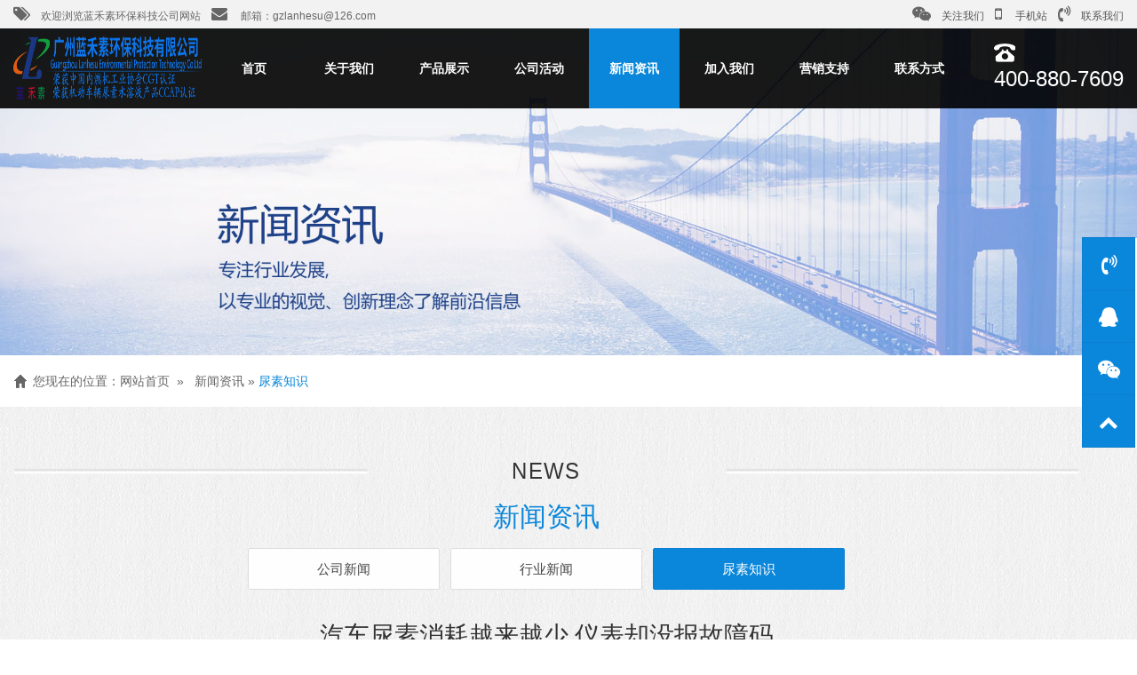

--- FILE ---
content_type: text/html
request_url: http://www.cheyongniaosushui.com/content/?84-148-493.html
body_size: 7978
content:
<!DOCTYPE html PUBLIC "-//W3C//DTD XHTML 1.0 Transitional//EN" "http://www.w3.org/TR/xhtml1/DTD/xhtml1-transitional.dtd">
<html xmlns="http://www.w3.org/1999/xhtml">
<head>
<META http-equiv="Content-Type" content="text/html; charset=gb2312"> 
<META name="viewport" content="width=device-width, initial-scale=1.0,user-scalable=no,maximum-scale=1.0"> 
<title>汽车尿素消耗越来越少,仪表却没报故障码-广州蓝禾素环保科技有限公司</title>
<meta name="keywords" content="汽车尿素消耗越来越少,仪表却没报故障码">
<meta name="description" content="尿素消耗越来越少是非正常的，说明后处理系统肯定存在问题;其次是尿素消耗不正常会影响车辆的动力，严重的甚至会限速。">
<meta name="Author" content="zyzmxy">
<meta http-equiv="X-UA-Compatible" content="ie=edge;chrome=1">
<SCRIPT type=text/javascript >if((navigator.userAgent.match(/(iPhone|iPod|Android|ios)/i))) {
 
location.replace("/show/?84-148-493.html"); 
						
}</SCRIPT>

<link href="../images/common.css" rel="stylesheet" type="text/css" />
<LINK href="../images/fx_style.css" rel="stylesheet"> 
<link href="../images/nypage.css" rel="stylesheet" type="text/css" />
<SCRIPT src="../images/jquery-1.8.3.min.js"></SCRIPT>
<SCRIPT src="../images/jquery.SuperSlide.2.1.1.js"></SCRIPT>
<SCRIPT src="../images/nav.js"></SCRIPT>
<SCRIPT src="/images/wow.min.js" type="text/javascript"></SCRIPT>
<script>
if (!(/msie [6|7|8|9]/i.test(navigator.userAgent))){
	new WOW().init();
}			
	
</script>
<link type="text/css" href="../images/prettyPhoto.css" rel="stylesheet" />
<script type="text/javascript" src="../images/jquery.prettyPhoto.js"></script>
</HEAD> 
<BODY><LINK href="/images/fx.css" rel="stylesheet"><DIV class="web_head" style="left: 0px; top: 0px; position: fixed;">
<DIV class="top_bq">
<DIV class="warp">
<DIV class="dq_qh"><i class="fa fa-tags" aria-hidden="true"></i>欢迎浏览蓝禾素环保科技公司网站&nbsp;&nbsp;&nbsp;&nbsp;<i class="fa fa-envelope" aria-hidden="true"></i> 
<SPAN>邮箱：gzlanhesu@126.com</SPAN> </DIV>
<DIV class="top_txt"><!--效果html开始-->		 

<div class="right"><A class="fd"><i class="fa fa-weixin" aria-hidden="true"></i>关注我们<div class="pic"><img src="/upfile/20231124221925405.jpg" /></div></a><A class="fd" href="/wap/"><i class="fa fa-mobile" aria-hidden="true"></i> 手机站<div class="pic"><img src="/upfile/20201124170315338.jpg" /></div></a><a href="/directory/?83-97.html"><i class="fa fa-volume-control-phone" aria-hidden="true"></i>联系我们</a></div>  	       </DIV></DIV></DIV>
<DIV class="top_neibox cl_fix">
<DIV class="warp">
<DIV class="logo"><div><A href="/"><IMG   src="/upfile/20240108102038384.png" alt="汽车尿素消耗越来越少,仪表却没报故障码-广州蓝禾素环保科技有限公司" ></A></div></DIV>
<DIV class="navs">
<DIV class="def-nav  has-pulldown-special"><A class="def-nav" href="/">首页</A></DIV>
   <DIV class="def-nav   has-pulldown-special"><A class="def-nav  pulldown-nav" href="/directory/?83-96.html"  title="关于我们" >关于我们</A>
<DIV class="pulldown app-url">
<DIV class="content cl_fix">
<DIV class="xl_con"><a href="https://lanhesu.en.alibaba.com/" title="外贸出口专区"   target="_blank"><SPAN>外贸出口专区</SPAN></a><a href="/directory/?83-96.html" title="公司简介"  ><SPAN>公司简介</SPAN></a><a href="/directory/?83-113.html" title="发展历程"  ><SPAN>发展历程</SPAN></a><a href="/directory/?83-114.html" title="工厂一览"  ><SPAN>工厂一览</SPAN></a><a href="/directory/?83-120.html" title="荣誉资质"  ><SPAN>荣誉资质</SPAN></a><a href="/directory/?83-97.html" title="联系我们"  ><SPAN>联系我们</SPAN></a>  	 </DIV></DIV></DIV></DIV>
<DIV class="def-nav   has-pulldown-special"><A class="def-nav  pulldown-nav" href="/channel/?80.html"  title="产品展示" >产品展示</A>
<DIV class="pulldown app-url">
<DIV class="content cl_fix">
<DIV class="xl_con"><a href="/directory/?80-137.html" title="车用尿素溶液"  ><SPAN>车用尿素溶液</SPAN></a><a href="/directory/?80-136.html" title="高端柴油版专用尿素"  ><SPAN>高端柴油版专用尿素</SPAN></a><a href="/directory/?80-135.html" title="船舶尿素溶液"  ><SPAN>船舶尿素溶液</SPAN></a><a href="/directory/?80-133.html" title="车用尿素加注设备"  ><SPAN>车用尿素加注设备</SPAN></a><a href="/directory/?80-131.html" title="SCR系统配件"  ><SPAN>SCR系统配件</SPAN></a><a href="/directory/?80-132.html" title="快捷检测设备"  ><SPAN>快捷检测设备</SPAN></a><a href="/directory/?80-134.html" title="车用尿素颗粒"  ><SPAN>车用尿素颗粒</SPAN></a><a href="/directory/?80-129.html" title="润滑油"  ><SPAN>润滑油</SPAN></a><a href="/directory/?80-149.html" title="电池水"  ><SPAN>电池水</SPAN></a><a href="/directory/?80-150.html" title="脱硝剂"  ><SPAN>脱硝剂</SPAN></a>  	 </DIV></DIV></DIV></DIV>
<DIV class="def-nav   has-pulldown-special"><A class="def-nav " href="/channel/?81.html"  title="公司活动" >公司活动</A>
</DIV>
<DIV class="def-nav current  has-pulldown-special"><A class="def-nav  pulldown-nav" href="/channel/?84.html"  title="新闻资讯" >新闻资讯</A>
<DIV class="pulldown app-url">
<DIV class="content cl_fix">
<DIV class="xl_con"><a href="/directory/?84-117.html" title="公司新闻"  ><SPAN>公司新闻</SPAN></a><a href="/directory/?84-118.html" title="行业新闻"  ><SPAN>行业新闻</SPAN></a><a href="/directory/?84-148.html" title="尿素知识"  ><SPAN>尿素知识</SPAN></a>  	 </DIV></DIV></DIV></DIV>
<DIV class="def-nav   has-pulldown-special"><A class="def-nav  pulldown-nav" href="/directory/?138-139.html"  title="加入我们" >加入我们</A>
<DIV class="pulldown app-url">
<DIV class="content cl_fix">
<DIV class="xl_con"><a href="/directory/?138-139.html" title="合作伙伴"  ><SPAN>合作伙伴</SPAN></a><a href="/directory/?138-140.html" title="招商加盟"  ><SPAN>招商加盟</SPAN></a><a href="/directory/?138-141.html" title="招贤纳士"  ><SPAN>招贤纳士</SPAN></a>  	 </DIV></DIV></DIV></DIV>
<DIV class="def-nav   has-pulldown-special"><A class="def-nav  pulldown-nav" href="/directory/?125-142.html"  title="营销支持" >营销支持</A>
<DIV class="pulldown app-url">
<DIV class="content cl_fix">
<DIV class="xl_con"><a href="/directory/?125-142.html" title="营销网络"  ><SPAN>营销网络</SPAN></a><a href="/channel/?82.html" title="客户案例"  ><SPAN>客户案例</SPAN></a><a href="/directory/?125-144.html" title="售后服务"  ><SPAN>售后服务</SPAN></a><a href="/channel/?81.html" title="公司活动"  ><SPAN>公司活动</SPAN></a><a href="/directory/?125-152.html" title="江西分部"  ><SPAN>江西分部</SPAN></a>  	 </DIV></DIV></DIV></DIV>
<DIV class="def-nav   has-pulldown-special"><A class="def-nav " href="/directory/?83-97.html"  title="联系方式" >联系方式</A>
</DIV>
</DIV>
<DIV class="top_tel"><I><IMG alt="" src="/images/top_tel_icon.png"></I><P>400-880-7609</P></DIV></DIV></DIV>
</DIV><div id="nbanner"><img src="../upfile/20190825161022985.jpg" alt="新闻资讯" /></div>
<DIV class="ny_mbx_box">
<DIV class="warp"><I></I>您现在的位置：<a href="/">网站首页</a>&nbsp; &raquo; &nbsp; <a href="/channel/?84.html">
               新闻资讯</a>&nbsp;&raquo;&nbsp;<a href="/directory/?84-148.html">尿素知识</a>
		</DIV></DIV><div id="nyweb"><DIV class="warp"><div id="nypage"><DIV class="webtit wow fadeInDown">
<H5><EM class="enfont">News</EM><SPAN>新闻资讯</SPAN></H5></DIV>
<UL class="pro_fl_box">
  <li><a href="/directory/?84-117.html" class=""  >公司新闻</a></li><li><a href="/directory/?84-118.html" class=""  >行业新闻</a></li><li><a href="/directory/?84-148.html" class="pro_fd_on"  >尿素知识</a></li></UL><SCRIPT>
	var getTopNum = 0;
		var sTop = 590;
$(window).scroll(function(){

			if($(window).scrollTop()>sTop){
				$('.pro_fl_box').fadeIn();
			
			}else{
				$('.pro_fl_box').fadeOut('');
			}
		});
</SCRIPT>  <div id="lmdf"  class="wow zoomIn" ><a href="/directory/?84-117.html" class=""  >公司新闻</a><a href="/directory/?84-118.html" class=""  >行业新闻</a><a href="/directory/?84-148.html" class="sec"  >尿素知识</a></div><div id="contain-a" class="hg1"><div id="contain-3">
  <h1 id="title">汽车尿素消耗越来越少,仪表却没报故障码</h1>
  <div id="ly">2020/11/27&nbsp;&nbsp;&nbsp;&nbsp;来源：蓝禾素车用尿素溶液&nbsp;&nbsp;&nbsp;&nbsp;作者：蓝禾素&nbsp;&nbsp;浏览次数：23866</div>
    
 <div id="wzzs"> <div id="nr" class="hg1"><div>
	有部分司机朋友说为什么我的车辆尿素消耗越来越少，没有亮故障灯或者报故障码。这样是否正常，对车辆会不会有什么影响？<br />
首先尿素消耗越来越少是非正常的，说明后处理系统肯定存在问题;其次是尿素消耗不正常会影响车辆的动力，严重的甚至会限速。后处理系统中有一些故障是隐性，意思就是后处理中已经存在故障了，但是它达不到ECU触发报障码的条件。<br />
那有哪些隐性故障会导致尿素消耗变少呢？今天蓝禾素就为大家分析几个常见的：<br />
1、尿素泵滤芯是否过脏<br />
尿素泵常见滤芯有液位传感器滤网、进液口滤网、主滤芯以及气体滤清器（汽辅助式尿素泵独有）。其中需要定期更换的是主滤芯和气体滤清器，由于加注尿素时没有注意卫生或者尿素泵清空倒吹时喷嘴可能会进入部分灰尘，时间长了就会造成滤芯堵塞。正常根据厂家要求尿素泵滤芯更换周期是5-6万公里，油汽滤清器更换周期是10万公里或一年左右，实际以各厂家要求为准。<br />
<img src="/upload/image/20201127/20201127173052275227.jpg" alt="" /><br />
2、检查排气管是否结晶<br />
使用劣质柴油、不达标尿素或者后处理系统故障都容易导致排气管结晶。<br />
<img src="/upload/image/20201127/20201127173115251525.jpg" alt="" /><br />
3、检查尿素泵喷射量<br />
主要检查喷射量是否在合格范围内。后处理系统中尿素喷射量是由ECU或DCU收集各项数据综合计算后的值，如果喷射阀（喷嘴）故障就会造成喷射量误差。<br />
<img src="/upload/image/20201127/20201127173194299429.jpg" alt="" /><br />
4、检测NOx传感器读值是否低于正常范围<br />
NOx传感器主要是监测尾气排放中的氮氧化物的值，如果NOx传感器探头过脏或损坏导读值过低，会影响尿素的消耗情况。<br />
<img src="/upload/image/20201127/20201127173136183618.jpg" alt="" /><br />
5、排温标定温度是否正常<br />
排温传感器是后处理系统中尿素喷射的“钥匙”，尿素喷射是需要排温达到了系统设定的温度，ECU或DCU才会发送喷射指令，如果排温标定温度过高也会导致尿素消耗变少。<br />
<img src="/upload/image/20201127/20201127173185248524.jpg" alt="" /><br />
6、ECU电脑版程序不匹配或者故障<br />
老司机常说，车子七分靠养三分靠修，由此可见车辆保养也是非常重要的一件事情。<br />
车辆各部件在使用过程中，不可避免的机械磨损和易损件的自然损坏。定期检查、维护保养这才是省钱、省时最有效的方法。&nbsp;
</div></div></div>
  <div id="pagelist"><span class="left"><b>上一篇：</b>
    <a href=?84-148-500.html>常见车用尿素消耗异常状态表现有哪些表现</a></span><span class="right"><b>下一篇：</b>
    <a href=?84-148-489.html>蓝禾素告诉您:车用尿素的使用误区有哪些?</a></span>
  </div>
  <div align="left"  style="height:25px; line-height:25px;">
  </div>
  
            </div></div><div id="nyxg"><div id="nyxg_1"><h2><i class="fa fa-external-link" aria-hidden="true"></i>&nbsp;&nbsp;相关信息</h2></div><div id="nyxg_2"><div id="news-3"><ul> <LI><a href="/content/?84-148-489.html" title="蓝禾素告诉您:车用尿素的使用误区有哪些?" >蓝禾素告诉您:车用尿素的使用误区有哪些?</A></LI> <LI><a href="/content/?84-148-465.html" title="如何判断SCR催化器堵塞及检测方法" >如何判断SCR催化器堵塞及检测方法</A></LI> <LI><a href="/content/?84-148-449.html" title="SCR后处理故障排除指南" >SCR后处理故障排除指南</A></LI> <LI><a href="/content/?84-148-417.html" title="浅谈车用尿素溶液原理与使用方法" >浅谈车用尿素溶液原理与使用方法</A></LI> <LI><a href="/content/?84-148-329.html" title="对于车用尿素储存的要求说明" >对于车用尿素储存的要求说明</A></LI> <LI><a href="/content/?84-148-482.html" title="卡车加注车用尿素消耗量多少算正常?" >卡车加注车用尿素消耗量多少算正常?</A></LI> <LI><a href="/content/?84-148-474.html" title="蓝禾素SCR系统介绍及维护保养手册" >蓝禾素SCR系统介绍及维护保养手册</A></LI> <LI><a href="/content/?84-148-466.html" title="使用车用尿素后处理系统也要保养" >使用车用尿素后处理系统也要保养</A></LI> <LI><a href="/content/?84-148-458.html" title="不使用车用尿素的三大坏处" >不使用车用尿素的三大坏处</A></LI> <LI><a href="/content/?84-148-450.html" title="卡车不使用尿素会堵塞SCR" >卡车不使用尿素会堵塞SCR</A></LI>
</ul>
      </div></div></div></div></div></div>
<!--底部--> 
<DIV class="index_bottom_dabox">
<DIV class="index_bottom_box">
<DIV class="index_bottom cl_fix">
<UL class="index_bottom_l cl_fix">
  <LI>
  <DL>
    <DT><A href="/directory/?83-151.html"  title="关于我们"  >关于我们</A></DT>
    <DD><a href="https://lanhesu.en.alibaba.com/" title="外贸出口专区"  target="_blank">外贸出口专区</a><a href="/directory/?83-96.html" title="公司简介" >公司简介</a><a href="/directory/?83-113.html" title="发展历程" >发展历程</a><a href="/directory/?83-114.html" title="工厂一览" >工厂一览</a><a href="/directory/?83-120.html" title="荣誉资质" >荣誉资质</a><a href="/directory/?83-97.html" title="联系我们" >联系我们</a></DD></DL></LI>
   <LI>
  <DL>
    <DT><A href="/channel/?80.html"  title="产品展示"  >产品展示</A></DT>
    <DD><a href="/directory/?80-137.html" title="车用尿素溶液" >车用尿素溶液</a><a href="/directory/?80-136.html" title="高端柴油版专用尿素" >高端柴油版专用尿素</a><a href="/directory/?80-135.html" title="船舶尿素溶液" >船舶尿素溶液</a><a href="/directory/?80-133.html" title="车用尿素加注设备" >车用尿素加注设备</a><a href="/directory/?80-131.html" title="SCR系统配件" >SCR系统配件</a><a href="/directory/?80-132.html" title="快捷检测设备" >快捷检测设备</a><a href="/directory/?80-134.html" title="车用尿素颗粒" >车用尿素颗粒</a><a href="/directory/?80-129.html" title="润滑油" >润滑油</a><a href="/directory/?80-149.html" title="电池水" >电池水</a><a href="/directory/?80-150.html" title="脱硝剂" >脱硝剂</a></DD></DL></LI>
   <LI>
  <DL>
    <DT><A href="/channel/?84.html"  title="新闻资讯"  >新闻资讯</A></DT>
    <DD><a href="/directory/?84-117.html" title="公司新闻" >公司新闻</a><a href="/directory/?84-118.html" title="行业新闻" >行业新闻</a><a href="/directory/?84-148.html" title="尿素知识" >尿素知识</a></DD></DL></LI>
   <LI>
  <DL>
    <DT><A href="/directory/?138-139.html"  title="加入我们"  >加入我们</A></DT>
    <DD><a href="/directory/?138-139.html" title="合作伙伴" >合作伙伴</a><a href="/directory/?138-140.html" title="招商加盟" >招商加盟</a><a href="/directory/?138-141.html" title="招贤纳士" >招贤纳士</a></DD></DL></LI>
   <LI>
  <DL>
    <DT><A href="/directory/?125-142.html"  title="营销支持"  >营销支持</A></DT>
    <DD><a href="/directory/?125-142.html" title="营销网络" >营销网络</a><a href="/channel/?82.html" title="客户案例" >客户案例</a><a href="/directory/?125-144.html" title="售后服务" >售后服务</a><a href="/channel/?81.html" title="公司活动" >公司活动</a><a href="/directory/?125-152.html" title="江西分部" >江西分部</a></DD></DL></LI>
  <li><dl><dt>联系我们</dt><dd><p>
	业务总经理：
</p>
<p>
	李先生：18617330296
</p>
<p>
	李先生：18922718042
</p>
<p>
	蒋小姐：18927597239
</p>
<p>
	覃小姐：18929507205
</p> </dd></dl></li></UL>
<DIV class="index_bottom_r"><p>扫描关注微信公众号</p>
				<img src="/upfile/20231124221925405.jpg" alt="">
	  </DIV></DIV>
<DIV class="bottom_webmap"><A href="/sitemap/">查看更多网站地图</A></DIV>
<DIV class="bottom_logo"><IMG alt="" src="/upfile/20230530161818294.png"></DIV>
<DIV class="bottom_fx"><!--效果html开始-->		 
<DIV class="bdsharebuttonbox">
<UL class="gb_resItms" style="float: none;">
  <LI style="margin-left: 6px;"><A title="分享到QQ好友" class="bds_sqq" href="#" 
  data-url="#" data-cmd="sqq"></A><!--QQ好友-->				 </LI>
  <LI style="margin-left: 6px;"><A title="分享到新浪微博" class="bds_tsina" href="#" 
  data-url="#" data-cmd="tsina"></A><!--新浪微博-->				 </LI>
  <LI style="margin-left: 6px;"><A title="分享到微信" class="bds_weixin" href="#"  data-cmd="weixin"></A><!--微信好友-->
		  </LI></UL></DIV>
<script>window._bd_share_config={"common":{"bdSnsKey":{},"bdText":"","bdMini":"2","bdMiniList":false,"bdPic":"","bdStyle":"0","bdSize":"24"},"share":{},"selectShare":{"bdContainerClass":null,"bdSelectMiniList":["qzone","tsina","tqq","renren","weixin","sqq","tqf"]}};with(document)0[(getElementsByTagName('head')[0]||body).appendChild(createElement('script')).src='http://bdimg.share.baidu.com/static/api/js/share.js?v=89860593.js?cdnversion='+~(-new Date()/36e5)];</script>
		 <!--效果html结束-->					</DIV></DIV></DIV>
<DIV class="bottom_ba"><p style="text-align:center;">
	Copyright &copy; 2015-2024&nbsp; 广州蓝禾素环保科技有限公司&nbsp; <a href="http://www.cheyongniaosushui.com/sitemap.xml" target="_blank">sitemap</a> 
</p>
<p style="text-align:center;">
	主营：<a href="http://www.cheyongniaosushui.com" title="车用尿素">车用尿素</a>，<a href="http://www.cheyongniaosushui.com" title="车用尿素溶液">车用尿素溶液</a>，<a href="http://www.cheyongniaosushui.com" title="汽车尿素溶液">汽车尿素溶液</a> 
</p></DIV>
<SCRIPT src="/images/posfixed.js"></SCRIPT>
 <DIV class="izl-rmenu web_xs" id="izl_rmenu"><DIV class="btn btn-phone"><i class="fa fa-volume-control-phone" aria-hidden="true"></i>
<DIV class="phone" style="display: none;">400-880-7609<br>020-31105112</DIV></DIV> <DIV class="btn btn-qq"><i class="fa fa-qq" aria-hidden="true"></i>
<DIV class="qq" style="display: none;"><a target="_blank" href="http://wpa.qq.com/msgrd?v=3&amp;uin=3461897038&amp;site=qq&amp;menu=yes"><p><img src="/images/qq_xh.png" >QQ客服</p>
</a><a target="_blank" href="http://wpa.qq.com/msgrd?v=3&amp;uin=3275882557&amp;site=qq&amp;menu=yes"><p><img src="/images/qq_xh.png" >QQ客服</p>
</a></DIV></DIV> 
<DIV class="btn btn-wx"><i class="fa fa-weixin" aria-hidden="true"></i><IMG title="二维码" class="pic" style="display: none;" alt="二维码" 
src="/upfile/20231124221925405.jpg"></DIV>
<DIV class="btn btn-top" style="display: block;"><i class="fa fa-chevron-up" aria-hidden="true"></i></DIV>
 </DIV><script type="text/javascript" src="/images/kefu.js"></script>

<script type="text/javascript">
$(document).ready(function(){	
	$("area[rel^='prettyPhoto']").prettyPhoto();
	$(".picd:first a[rel^='prettyPhoto']").prettyPhoto({animation_speed:'fast',slideshow:10000, hideflash: true});
})</script> 
</BODY></HTML>


--- FILE ---
content_type: text/css
request_url: http://www.cheyongniaosushui.com/images/common.css
body_size: 4670
content:
@import url("font-awesome.min.css");
/*全局样式*/
* {font-family: "Microsoft Yahei",Arial, Helvetica, sans-serif; box-sizing: border-box; -moz-box-sizing: border-box; -o-box-sizing: border-box; -webkit-box-sizing: border-box; -ms-box-sizing: border-box;}
a,abbr,acronym,address,applet,article,aside,audio,b,big,blockquote,body,caption,canvas,cite,code,dd,del,details,dfn,dialog,dl,dt,em,embed,fieldset,figcaption,figure,form,footer,header,hgroup,h1,h2,h3,h4,h5,h6,html,i,iframe,img,ins,kbd,label,legend,li,mark,menu,nav,object,ol,output,p,pre,q,ruby,s,samp,section,small,span,strike,strong,sub,summary,sup,tt,textarea,time,u,ul,var,video { font-size: 100%; font-weight: inherit; font-style: inherit; vertical-align: baseline; white-space: normal; text-align: left; margin: 0; padding: 0; border: 0; outline: 0; background: transparent}
article,aside,details,figcaption,figure,footer,header,hgroup,menu,nav,section { display: block}
ol,ul { list-style: none}
blockquote,q { quotes: none}
:focus { outline: 0}
table { border-collapse: collapse; border-spacing: 0}
* { font-family:"Microsoft Yahei",Arial, Helvetica, sans-serif;}
b { font-weight: bold}
a { text-decoration: none; color: #666; transition: all .3s ease;}
a:hover { color: #0A87DB;}
.fl { float: left}
.fr { float: right}
.cl_fix:after { clear: both; content: " "; display: block; height: 0;}
.transition{transition:all .3s ease;-o-transition:all .3s ease;-ms-transition:all .3s ease;-moz-transition:all .3s ease;-webkit-transition:all .3s ease;}
.warp{width: 1250px; margin: auto;}
.warp:after { clear: both; content: " "; display: block; height: 0;}
.rela{ position:relative; margin-top: 122px;}
.abso{ position:absolute;}

.m_top{ margin-top: 137px;}
.m_bottom_top70{ margin-bottom: 70px; margin-top: 70px;}
.m_bottom70_top30{ margin-bottom: 70px; margin-top: 30px;}
.m_bottom70{ margin-bottom: 70px;}

/*改变浏览器滚动条*/
::-webkit-scrollbar {width: 8px;height: 6px;}
div::-webkit-scrollbar {width: 6px;height: 6px;}
::-webkit-scrollbar-track {background: #f1f1f1;}
::-webkit-scrollbar-thumb {border-radius: 10px;background: #bcbcbc;/*rgba(0,0,0,0.2)*/;}
::-webkit-scrollbar-thumb:window-inactive {background: #a8a8a8;/*rgba(0,0,0,0.1)*/;}
::-webkit-scrollbar-thumb:vertical:hover{background-color: #a8a8a8;/*rgba(0,0,0,0.3)*/;}
::-webkit-scrollbar-thumb:vertical:active{background-color: #a8a8a8;/*rgba(0,0,0,0.7)*/;}
::-webkit-input-placeholder{font-family:"Microsoft YaHei";/*color:rgba(255,255,255,.8);*/}
::selection{background: #0A87DB; color: #fff;}  
::-moz-selection{background: #0A87DB; color: #fff;}
:focus{outline:0}



/*分页*/
.espcms_page_botton{ width: 1200px; margin: auto;}
.espcms_page_botton .pagination{ text-align: center;}

.espcms_page_botton .pagination a{background: #fff; color: #999; display: inline-block; width:44px; height: 44px; line-height: 44px; text-align: center;margin:0 5px; border-radius: 4px; border: 1px solid #e1e1e1; font-size: 18px; transition: all .3s ease;}
.espcms_page_botton .pagination span:first-child,.pagination a:first-child{font-family: 宋体; }
.espcms_page_botton .pagination span.fy_jt img{ vertical-align: middle;}
.espcms_page_botton .pagination span,.espcms_page_botton .pagination a:hover{color: #fff; display: inline-block; width:44px; height: 44px; line-height: 44px; text-align: center;margin:0 5px; background: #0A87DB; border-radius: 4px; border: 1px solid #e1e1e1; font-size: 18px;}
.pagination a:last-child,.espcms_page_botton .pagination span:last-child{font-family: 宋体;}

#pagelist{ color: #666; display: none;}


/*触发图片放大*/
.m_min_img img { max-width: 100%; transition: all .2s linear 100ms; -moz-transition: all .2s linear 100ms; -webkit-transition: all .2s linear 100ms; -o-transition: all .2s linear 100ms;}
.m_min_img:hover img { transform: rotate(0) scale(1.1); -moz-transform: rotate(0) scale(1.1); -webkit-transform: rotate(0) scale(1.1); -o-transform: rotate(0) scale(1.1)}



/*------------------------------------------------web-----------------------------------------------*/

/*头部*/
.web_head{width:100%; z-index: 999999;}

.top_bq{ width: 100%;  height: 32px; line-height: 32px; background: #f2f2f2; }
.top_bq .dq_qh{ float: left;height: 32px; line-height: 32px; font-size: 12px; color: #666666; }
.top_bq .dq_qh i{ margin-right: 12px; font-size:18px; color: #666666; line-height:32px;}

.top_bq .top_txt{ width: auto; text-align: right;float: right; font-size: 12px;  color: #666666;}
.top_bq .top_txt .right{  float:right; text-align:right;}
.top_bq .top_txt .right span{ font-size:14px;}
.top_bq .top_txt A{color:#555;  float:left; line-height:32px;}
.top_bq .top_txt A i{ margin-left:12px; margin-right:12px; font-size:18px; line-height:32px;color: #666666;}
.top_bq .top_txt A.fd{ position:relative; height:32px; cursor:pointer; }
.top_bq .top_txt A.fd .pic{ position:absolute; left:0px; top:-32px; height:0px; overflow:hidden; filter: Alpha(Opacity=0);
-moz-opacity:0; 		opacity:0;transition:all 0.3s ease-in-out 0s; z-index:1000}
.top_bq .top_txt A.fd .pic img{ width:100px; height:100px;}
.top_bq .top_txt A:hover{color:#0A87DB;}
.top_bq .top_txt A.fd:hover .pic{ top:32px; filter: Alpha(Opacity=100);-moz-opacity:1; 		opacity:1; height:auto;}
.top_neibox{ width: 100%; height: 90px; background: rgba(0,0,0,0.9); position: relative; padding:0px; }
.top_neibox .logo{ float: left; height:90px; overflow:hidden;}
.top_neibox .logo div{vertical-align:middle; height:90px;display:table-cell;}
.top_neibox .logo img{ height:71px; max-width:220px;}

/*导航*/

.has-pulldown{cursor:pointer;position:relative;*z-index:10000}
.pulldown{position:absolute;cursor:default;display:none;top:30px;left:0}
.pulldown .arrow{*margin-bottom:-1px;_margin-bottom:0;height:0;width:0;font-size:0;line-height:0;border-width:7px;border-style:solid;border-color:transparent transparent #F6F6F9 transparent;_filter:chroma(color=tomato);_border-color:tomato tomato #F6F6F9 tomato;position:relative;display:block;left:20px;z-index:2}
.pulldown .content{color:#333;text-align:left;position: relative;z-index:1}
.has-pulldown-special:hover .pulldown-nav{
	background-image: url(top_nav_jtd.png);
	background-repeat: no-repeat;
	background-position: center bottom;
}
.pulldown .content .xl_con{ text-align:center;}
.pulldown .content .xl_con a{ display: inline-block; padding-left:10px; padding-right:10px;  font-size: 14px; color:#333; height: 24px; line-height: 24px; margin:6px; font-weight: normal;}
.pulldown .content .xl_con a span{ display: inline-block;position: relative; }
.pulldown .content .xl_con a span:after{ display: block; content: ""; width: 0px; height: 1px; background: #0A87DB; position: absolute; left: 0; bottom: 0; transition: all .3s ease;}
.pulldown .content .xl_con a:hover span{ color: #0A87DB;}
.pulldown .content .xl_con a:hover span:after{width: 100%;}
.pulldown .content .xl_con a:hover{ background:none; color: #0A87DB; }
.pulldown-canvas{position:absolute;top:0;left:0;width:100%;height:100%;opacity:0;filter:alpha(opacity=0)}


.navs{height:90px;float:left;  padding-top:0px; margin-top:-2px;}
.navs a,.info a, .navs a:visited, .info a:visited, .navs a:active, .info a:active{color:#fff; line-height:90px;}
.navs a:hover, .navs a:active{text-decoration:none;background-color:#0A87DB}
.navs .def-nav{display:block;float:left;height:90px; font-weight:bold;font-size: 14px; color:#fff;text-align:center;width:102px;  margin-right: 5px; line-height:90px}
.navs .def-nav .app-url{left: 0; width: 100%; top: 90px; }
.navs .app-url .content{width: 1200px; margin: auto; background: rgba(255,255,255,0.98);padding-top: 20px; padding-bottom: 20px; }

.navs .def-nav .app-url .arrow{left:40px}



.navs .current, .navs .current .pulldown-nav{color:#FFF;display:inline-block;background-color:#0A87DB;text-align:center;}
.navs .current:hover{color:#fff}
.navs .has-pulldown-special .hover{background-color:#0A87DB;color:#fff;}



.top_neibox .top_tel{ float: right;   margin-top: 15px;}
.top_neibox .top_tel p{ width:100%; font-size: 24px; color: #ffffff; margin-top: 5px;}
/*分享*/
	.bdsharebuttonbox a {
				width: 22px!important;
				height: 22px!important;
				margin: 0 auto!important;
				float: none!important;
				padding: 0!important;
				display: block;
			}
			
			.bdsharebuttonbox a img {
				width: 34px;
				height: 34px;
			}
			
			.bdsharebuttonbox .bds_tsina {
				background: url(images/wb.png) no-repeat center center/22px;
			}
			
/*
			.bdsharebuttonbox .bds_qzone {
				background: url(images/kj.png) no-repeat center center/42px;
			}
*/
			
			.bdsharebuttonbox .bds_sqq {
				background: url(qq.png) no-repeat center center/22px;
			}
			
			.bdsharebuttonbox .bds_weixin {
				background: url(wx.png) no-repeat center center/22px;
			}

/*联系我们*/
.index_lx_bg{  width:100%; height: 595px; padding: 80px 0; background:url(index_lx_bg.jpg) no-repeat center; margin-bottom: 2px;}
.index_lx_box{ width:1200px; margin: auto; position: relative; height: 340px;}
.index_lx_box ul.index_lx{ width:645px; height: 227px; position: absolute; right: 0; bottom: 0; background: rgba(255,255,255,0.8); border-radius: 8px; padding: 10px 50px 0 50px; }

.index_lx_box ul.index_lx li{ width:100%; height: 52px; line-height: 52px; margin-bottom: 20px; border-bottom: 1px solid #dedee0; font-size: 22px; color: #333; padding-left: 60px;}
.index_lx_box ul.index_lx li:last-child{margin-bottom:0; }
.index_lx_box ul.index_lx li i{ margin-right: 34px; font-size:30px; height: 52px; line-height: 55px; display: inline-block; float: left;}
/*/*底部*/
.index_bottom_dabox{ width:100%; float:left; padding: 60px 0 30px 0; background: #333333; border-bottom: 3px solid #28282e;}
.index_bottom_box{ width:1200px; margin: auto; }
.index_bottom_box .index_bottom{ width:100%;}
.index_bottom_box .index_bottom ul.index_bottom_l{ float: left;}
.index_bottom_box .index_bottom ul.index_bottom_l li{  margin-right: 80px; float: left;}
.index_bottom_box .index_bottom ul.index_bottom_l li:last-child{ margin-right: 0; }
.index_bottom_box .index_bottom ul.index_bottom_l li dl dt{ font-size: 16px; color: #b8b8b8; margin-bottom: 14px; }
.index_bottom_box .index_bottom ul.index_bottom_l li dl dt a{ color: #b8b8b8; }
.index_bottom_box .index_bottom ul.index_bottom_l li dl dd{ font-size: 12px; line-height: 26px;font-size:13px;}
.index_bottom_box .index_bottom ul.index_bottom_l li dl dd a{ display: block;  color: #eee;}
.index_bottom_box .index_bottom ul.index_bottom_l li dl dd a:hover{ display: block;  color: #fff;}
.index_bottom_box .index_bottom ul.index_bottom_l li dl dd p{ color:#fff; font-size:13px; width:250px;}
.index_bottom_box .index_bottom .index_bottom_r{ float: right;}
.index_bottom_box .index_bottom .index_bottom_r img{ width:120px; margin-left:auto; margin-right:auto;}
.index_bottom_box .index_bottom .index_bottom_r p{ font-size: 16px; color: #b8b8b8; margin-bottom: 20px;}

.bottom_webmap{ margin-top: 20px; width: 100%; float:left;}
.bottom_webmap a{ display: block; border-radius: 5px; color: #fff; background: #1798EB; width: 142px; height: 32px; line-height: 32px; text-align: center; font-size: 14px;}

.bottom_logo{ text-align: center; margin-top: 26px;float:left;width: 100%;}
.bottom_logo img{ height:58px;}

.bottom_ba{ width:100%; background: #28282e; color: #aaa; text-align: center; padding-top:10px; padding-bottom:10px; line-height: 30px; border-top: 2px solid #323234; font-size: 14px;}
.bottom_ba a{ color:#fff;}

/*返回top*/
.gotop{ width: 71px; height: 71px; font-size: 0; right:10px;}

#link{ width:1196px; border:#444 solid 1px; padding:1px; float:left;  margin-top:25px;}
#link_1{ width:100px; height:50px; background-color:#0A87DB;float:left; line-height:25px; font-size:16px; text-align:center; color:#FFFFFF;}
#link_1 span{
	font-size:15px;
	font-weight:bold;
	text-transform:uppercase;
	font-family: Georgia, "Times New Roman", Times, serif;
}
#link_2{ width:1070px; padding-right:13px; float:right; font-size:14px; line-height:25px;}
#link_2 A{ margin-left:8px; margin-right:8px; color:#ddd;}



/*--------------------------------------------------------------------内页----------------------------------------------------*/
/*面包线*/
.ny_mbx_box{ width:100%; height: 58px; line-height: 58px; background: #fff; font-size: 14px; color: #666; float:left;}
.ny_mbx_box i{ width:16px; height:58px; float:left;
	margin-right: 6px;
	background-image: url(home.png);
	background-repeat: no-repeat;
	background-position: center center;
}
.ny_mbx_box  a:last-child{COLOR:#0A87DB}
.ny_mbx_box span{ color: #0A87DB;}
.izl-rmenu {
	position: fixed;
	right: 0;
	bottom: 30%;
	z-index: 999; background-color:#fff;width: 62px;
}
.izl-rmenu .btn {
	width: 60px;
	height: 60px;
	cursor: pointer;
	position: relative; border:#0B7ECF solid 1px; margin-top:-1px; text-align:center;color:#fff; background-color:#0A87DB; line-height:60px;
}
.izl-rmenu .btn:hover{ color:#fff; border:#ff9900 solid 1px;}
.izl-rmenu .btn i{ font-size:22px; line-height:60px;}
.izl-rmenu .btn-qq {
}
.izl-rmenu .btn-qq:hover {
background-color: #EC410F;
}
.izl-rmenu a.btn-qq, .izl-rmenu a.btn-qq:visited {

}
.izl-rmenu .btn-wx {

}
.izl-rmenu .btn-wx:hover {
	background-color: #EC410F;
}
.izl-rmenu .btn-wx .pic {
	position: absolute;
	left: -120px;
	top: -1px;
	display: none;
	width: 120px;
	height: 120px;
}
.izl-rmenu .btn-phone {

}
.izl-rmenu .btn-phone:hover {
	background-color: #EC410F;
}
.izl-rmenu .btn-phone .phone {
background-color:#EC410F;
	position: absolute;
	width: 180px;
	left: -180px;
	top: -1px;
	line-height: 30px; min-height:60px;
	color: #FFF;
	font-size: 18px;
	text-align: center;
	display: none;
}
.izl-rmenu .btn-qq .qq {
background-color:#EC410F;
	position: absolute;
	width: 100px;
	left: -100px;
	top: -1px;
	line-height: 30px; min-height:60px;
	color: #FFF;
	font-size: 14px;
	text-align:left;
	display: none;
}
.izl-rmenu .btn-qq .qq p{  color:#fff;	text-align:left; width:100%; float:left;}
.izl-rmenu .btn-qq .qq p img{ float:left; margin-left:10px; margin-right:10px; margin-top:5px;}
.izl-rmenu .btn-top {
	display: none;
}
.izl-rmenu .btn-top:hover {
	background-color:#EC410F; color:#fff;
}



--- FILE ---
content_type: text/css
request_url: http://www.cheyongniaosushui.com/images/fx_style.css
body_size: 1563
content:
.hidden,.hide {display:none}
.block,.show {display:block}
/*.fl{float:left}*/
/*.fr{float:right}*/
.fline{float:left; display:inline}
.clearfix:after{clear:both;content:".";height:0;display:block;visibility:hidden}
.chgBtn{cursor:pointer}
.fwr{font-family:"微软雅黑"}
.far{font-family:Arial}
.fb{font-weight:bold}
.auto{margin-left:auto!important; margin-right:auto!important}
.cor_red{color:#ff0000}
.cor_org{color:#FF4400;}
.cor_bs,.cor_bs:hover{color:#fff}
.autoImg img { height: auto; width: 100%; display: block; }
.button {display: inline-block;zoom: 1; *display: inline;vertical-align: baseline;margin: 0 2px;outline: none;cursor: pointer;text-align: center;text-decoration: none;font: 14px/100% Arial, Helvetica, sans-serif;padding:0.25em 0.6em 0.3em;text-shadow: 0 1px 1px rgba(0,0,0,.3);-webkit-border-radius: .5em; -moz-border-radius: .5em;border-radius: .5em;-webkit-box-shadow: 0 1px 2px rgba(0,0,0,.2);-moz-box-shadow: 0 1px 2px rgba(0,0,0,.2);box-shadow: 0 1px 2px rgba(0,0,0,.2);
}
.red {color: #faddde;border: solid 1px #980c10;background: #d81b21;background: -webkit-gradient(linear, left top, left bottom, from(#ed1c24), to(#A51715));background: -moz-linear-gradient(top,  #ed1c24,  #A51715);filter:  progid:DXImageTransform.Microsoft.gradient(startColorstr='#ed1c24', endColorstr='#aa1317');
}
.red:hover { background: #b61318; background: -webkit-gradient(linear, left top, left bottom, from(#c9151b), to(#a11115)); background: -moz-linear-gradient(top,  #c9151b,  #a11115); filter:  progid:DXImageTransform.Microsoft.gradient(startColorstr='#c9151b', endColorstr='#a11115'); color:#fff;}
.red:active {color: #de898c;background: -webkit-gradient(linear, left top, left bottom, from(#aa1317), to(#ed1c24));background: -moz-linear-gradient(top,  #aa1317,  #ed1c24);filter:  progid:DXImageTransform.Microsoft.gradient(startColorstr='#aa1317', endColorstr='#ed1c24');}
.cor_bs,.cor_bs:hover{color:#ffffff;}
.keBody{background:url(../images/bodyBg.jpg) repeat #333;}
.keTitle{height:100px; line-height:100px; font-size:30px; font-family:'微软雅黑'; color:#FFF; text-align:center; background:url(../images/bodyBg3.jpg) repeat-x bottom left; font-weight:normal; overflow:hidden}
.kePublic{background:#FFF; padding:50px;}
.keBottom{color:#FFF; padding-top:25px; line-height:28px; text-align:center; font-family:'微软雅黑'; background:url(../images/bodyBg2.jpg) repeat-x top left; padding-bottom:25px}
.keTxtP{font-size:16px; color:#ffffff;}
.keUrl{color:#FFF; font-size:30px;}
.keUrl:hover{ text-decoration: underline; color: #FFF; }
.mKeBanner,.mKeBanner div{text-align:center;}
/*弹出层 CSS*/
.gb_resLay { background: #FFFFFF; height: 170px; width: 100%; max-width: 800px; margin:0 auto; }
.gb_res_t { line-height: 58px; height: 58px; position: relative; font-size: 18px; text-align: center; }
.gb_res_t i { background: #FFEC94; height: 1px; overflow: hidden; left: 32px; top: 30px; right: 32px; position: absolute; }
.gb_res_t span { background: #FFF; display: inline-block; padding: 0px 6px; position: relative; z-index: 2; }
.gb_resItms { text-align: center; float: left; height: 32px; line-height: 32px;}
.gb_resItms li { text-align: center; display: inline-block; width: 22px !important; margin: 4px 0 0 13px; }
.gb_resA img { height: auto; width: 22px; margin-bottom: 10px; }
@media only screen and (max-width: 500px){
.gb_resA img { width: 45px; margin-top:5px; }	
}
@media only screen and (max-width: 470px){
.gb_resItms li { width: 33.333%; }
.gb_resLay { height: 290px; }
.gb_resA img { width:22px; margin-top:0 }
}

--- FILE ---
content_type: text/css
request_url: http://www.cheyongniaosushui.com/images/nypage.css
body_size: 5469
content:
@import url("animate.css");
#nbanner{
	width:100%;
	float:left;
}
#nbanner img{ width:100%; display:block;}
#nyweb{width:100%; padding: 60px 0; float:left;background: url(pro_gs_bg.jpg) repeat; overflow:hidden;}
/*上一个  下一个*/

#nlmc{ width:100%; float:left; background-color:#fff; border-bottom:#ddd solid 1px; border-top:#ddd solid 1px; min-width:1200px;}
#nypage{
	width:1200px;
	float:left; 


}

.webtit{padding-bottom:10px;text-align:center; width:100%; float:left;}
.webtit h5{text-align:center}
.enfont{letter-spacing:.06em;transform:scale(1,1.1);text-transform:uppercase; text-align: center;}
.webtit em{display:block;line-height:24px;position:relative; text-transform:uppercase;font-size:24px;color:#333333; margin-bottom: 25px; background: url(index_pro_tit_xian.png) no-repeat center;}
.webtit span{line-height:30px;font-size:30px;color:#0A87DB;}
#lmdf{float:left;width:1200px; text-align:center;  margin-top:5px; margin-bottom:5px; overflow:hidden;}
#lmdf A{ width:18%;line-height:45px; color:#444;font-size:15px;border-radius:2px; border:#ddd solid 1px;
	display:inline-block; text-align:center; background-color:#fff;
 margin:5px 6px;
}
#lmdf A:hover{color:#fff;font-size:15px;border-radius:2px; border:#0B7ECF solid 1px; background-color:#0A87DB;}
#lmdf A.sec{color:#fff;font-size:15px;border-radius:2px; border:#0B7ECF solid 1px; background-color:#0A87DB;}
#contain{width:1200px; float:left;}
#contain-1{
	width:1200px;
	float:left;
	background-image: url(dg.jpg);
	background-repeat: repeat-x;
	background-position: left 51px;
}
#contain-2{
	width:1200px;
	float:left;
	line-height:22px;
word-break:break-all; /*支持IE，chrome，FF不支持*/

　　word-wrap:break-word;/*支持IE，chrome，FF*/
font-size:12px; overflow:hidden;


}
#contain-2 UL {
	COLOR:#565656; list-style-type:none; margin-bottom:8px;
}

#contain-2 UL LI A {
	color:#333; 
}
#contain-2 UL LI {
	width:1160px; float:left;
	line-height:22px;
	font-size:12px; padding:20px;  margin-bottom:15px;
position:relative; display:block; z-index:1;  background-color:#f9f9f9;
	
}
#contain-2 ul li::after {
	background: #FFF9F7; transition:0.6s; left: -100%; top: 0px; width: 100%; height: 100%; position: absolute; z-index: -1; content: " ";
}
#contain-2 ul li:hover::after{ left:0px;}
#contain-2 UL LI .zs{ width:1010px; float:left;}
#contain-2 UL LI h3{ font-size:15px; line-height:26px; margin-bottom:2px; font-weight:normal; overflow:hidden; height:26px;}
#contain-2 UL LI .img2{ float:right; width:130px; height:112px; border:0px; margin-left:18px;}
#contain-2 UL LI b{ font-size:25px;  line-height:30px; text-align:center; m}
#contain-2 UL LI p{ font-size:14px; line-height:25px; color:#0A87DB; text-align:center;font-weight:normal;}
#contain-2 UL LI A .sj {
	text-align:center;
	cursor:pointer;
	width:73px; padding-top:10px; overflow:hidden;
	height:75px;
	color:#0A87DB;
	float:left;
	margin-right:25px;
	font-family: Arial, Helvetica, sans-serif;
	font-size: 15px;
	 background-color:#fff; border:#ddd solid 1px;border-radius:2px;
}
#contain-2 UL LI em{
	color:#999; font-size:14px;
	font-style: normal;
}
#contain-2 UL LI A:hover { color:#0A87DB}
#contain-2 UL LI A:hover .sj{ background-color:#0A87DB; border:#3399FF solid 1px;}
#contain-2 UL LI A:hover b,#contain-2 UL LI A:hover p{ color:#fff;}
#contain-2 UL LI span{ float:right; margin-top:25px; }
#contain-2 UL LI A span {border:#666 solid 1px; line-height:26px; font-size:12px; background-color:#666; color:#fff; width:80px;border-radius:1px; display:block; text-align:center;}
#contain-2 UL LI A:hover span {border:#0A87DB solid 1px; background-color:#0A87DB; color:#fff;}
#contain-c{width:1200px; float:left; min-height:400px; margin-top:18px;font-size:14px;  padding-bottom:20px;}
#contain-a{width:1200px; float:left;}
#contain-3{width:1200px; float:left;}
#contain-c .danye{line-height:26px; color:#525252; font-size:14px; float:left;}
#contain-c .danye img{ max-width:100%; margin-top:5px; margin-bottom:5px;}
#tplist{ width: 100%; float:left;}
#tplist ul{list-style-type:none;}
#tplist ul li{ width: 287px; height: 208px; background: #fff;  overflow: hidden; float: left; margin-right: 17px; margin-bottom: 17px; 
position: relative;}
#tplist ul li:nth-child(4n){margin-right: 0;}
#tplist ul li .case_list_pic{width:287px; height: 208px; overflow: hidden;}
#tplist ul li .case_list_pic img{width:100%; min-height:208px;transition:all 0.4s ease-in-out 0s;}
#tplist ul li .case_list_tit{ width: 100%; height: 97px; position: absolute; left: 0; bottom: 0; z-index: 99; background: url(index_case_hei.png) no-repeat;}
#tplist ul li .case_list_tit p{width: 100%; height: 36px; line-height: 36px; color: #fff; font-size: 14px; text-align: center; padding: 0 10px; overflow: hidden; margin-top: 60px;}
#tplist ulli:hover img{-webkit-transform:scale(1.1);-moz-transform:scale(1.1);-o-transform:scale(1.1);transform:scale(1.1);}
#twlist{ width: 100%; float:left; }
#twlist li{ width: 386px; height: 265px; margin-bottom: 40px; margin-right: 20px; overflow: hidden; float: left;}
#twlist li:nth-child(3n){ margin-right: 0;}
#twlist li .tp{ width:386px; height:265px; overflow:hidden;}
#twlist li img{ width:100%; min-height:265px;transition:all 0.4s ease-in-out 0s;}
#twlist li:hover img{-webkit-transform:scale(1.1);-moz-transform:scale(1.1);-o-transform:scale(1.1);transform:scale(1.1);}
#twlist li a{ display: block; position: relative;}
#twlist li a dl{ width: 100%; height: 350px; position: absolute; z-index:10; top:144px; background: url(pro_case_hei.png) no-repeat; padding-top: 80px; transition: all .3s ease;}
#twlist li a dl dt{ width:100%; text-align: center;}
#twlist li a dl dt span{ display: inline-block; font-size:18px; color: #fff; transition: all .3s ease; font-weight: bold;}
#twlist li a dl dd{ width: 330px; margin: auto; margin-top: 22px; font-size: 16px; line-height: 30px; text-align: center;color: #fff;}
#twlist li:hover a dl{ top: -80px; background: rgba(0,0,0,0.5);}
#twlist li:hover a dl dt{ margin-top: 50px;}
#twlist li:hover a dl dt span{ font-size: 18px; background: #fd4919; padding: 0 26px; height: 44px; overflow:hidden; line-height: 44px;}
.hei15{font-size:14px; color:#010101; font-weight:bold; height:40px; line-height:30px; border-bottom:#8696C1  dotted 1px;font-family: "微软雅黑","黑体"; margin-bottom:12px;}
.heib{font-size:14px; color:#fff; background-color:#0A87DB; padding-left:12px; font-weight:bold; height:32px; line-height:32px; margin-bottom:12px;}
.hei16{font-size:14px; color:#010101; line-height:25px; font-family:"Microsoft YaHei", "微软雅黑", "黑体";}
.w2{font-family:"Microsoft YaHei", "微软雅黑", "黑体"; font-size:12px; font-weight:normal;}
#title{
	font-family:"Microsoft YaHei", "微软雅黑";
	font-size: 28px; font-weight:normal;
	color:#333;
	line-height:60px;
	text-align:center;
}

#cptitle{
	font-family:"Microsoft YaHei", "微软雅黑";
	font-size: 18px;
	font-weight: bold;
	color:#0A87DB;
	line-height:40px;
	text-align:left;  border-bottom:#0A87DB dotted 1px;
}
#ly{ position:relative; display:block; z-index:1; 
	font-size: 14px;
	
	color:#444;
	height:40px;
	line-height:40px;
	text-align:center;
	font-weight:normal; padding-bottom:15px;
}
#ly::after {
	background: #ddd; transition:0.8s; left:-50%; bottom: 0px; width: 200%; height:1px; position: absolute; z-index: -1; content: " ";
}
#wzzs{position:relative; display:block; z-index:1; padding-bottom:15px;}

#pagelist{position:relative; font-size:14px; display:block; z-index:1;  height:50px; line-height:50px;}
#pagelist .right{ float:right;}
#pagelist .left{ float:left;}
#pagelist::after {
	background: #fff; transition:0.8s; left:-50%; bottom: 0px; width: 200%; height:48px; border-bottom:#ddd solid 1px; border-top:#ddd solid 1px; position: absolute; z-index: -1; content: " ";
}
#nr{
	font-size: 13px;	
	color:#333333;
	line-height:25px;
	text-align:left;
	padding:5px;
}
video::-webkit-media-controls-enclosure { overflow:hidden;    }
video::-webkit-media-controls-panel {
        width: calc(100% + 30px);
    }
#nr VIDEO{width:600px; height:400px; overflow:hidden;}
#nr hr{ height:2px; background-color:#0A87DB; overflow:hidden; border:0px;}
#nr img{ max-width:98%; margin-bottom:10px;}
.lm1{ background-color:#f1f1f1; border:#dddddd 1px solid; padding:10px;}
.lm2{border:#dddddd 1px solid; background-color:#FFFFFF; padding:10px;}
.hg1{ margin-top:12px;}
#lbb2{text-align:center; font-size:12px; width:100%; float:left; margin-top:20px; line-height:20px;}
#lbb2 span{margin-left:2px; margin-right:2px;}
#lbb2 .current{ padding-left:8px; padding-right:8px; background-color:#0A87DB; border:#0A87DB solid 1px;color:#fff;padding-top:4px; padding-bottom:4px;}
#lbb2 A{ border:#ddd solid 1px; padding-left:8px; background-color:#FFFFFF; padding-right:8px; padding-top:4px; padding-bottom:4px;margin-left:2px; margin-right:2px;}
#lbb2 A:hover{ border:#0A87DB solid 1px;color:#0A87DB;}
#lbb2 .pagebegin{ float:left;}
#lbb2 .page-num{ float:right;}
.gbg{ border:#ddd solid 1px; padding:1px;
}
.rmlb{ text-align:left; border-top:#ff3300 solid 3px; line-height:28px; margin-top:12px;}
.rmlb A{ padding-left:6px; padding-right:6px;}
#nylm{ FLOAT: right; WIDTH: 260px;}
#lefta{width:258px; float:left; padding-left:1px; padding-right:1px;}
#lm-1{
	width:260px;
	float:left;
	padding-top:16px; padding-bottom:16px; background-color:#0A87DB;
}
#lm-1 h1{ padding-left:20px; font-size:16px; color:#fff; line-height:30px; font-weight:normal;}
#lm-1 h2{
	padding-left:20px;
	font-size:12px;
	color:#D3D1D4;
	line-height:18px;
	text-transform:capitalize;
	font-weight:normal;
	font-family: Arial, Helvetica, sans-serif;
}
#nylm-1{
	 width:200px; float:left; margin-top:8px;
}



#lxwm{ width:200px; line-height:24px;  float:left; font-size:12px;}
.hg1{ margin-top:12px;}
#nyxg{ width:1200px; float:left; margin-top:20px; }
#nyxg_1{
	width:1200px;
	float:left;
	height:40px;
	background-color:#0A87DB;border-radius:2px}
#nyxg_1 h2{  padding-left:25px; color:#fff; font-size:16px; float:left; line-height:40px;
}
#nyxg_2{ width:1200px; float:left; padding-top:10px; padding-bottom:10px;  }

#news-3{
	width:1200px;
	float:left; overflow:hidden;
	
}
#news-3 ul{ list-style-type:none; font-size:12px; width:1230px;}
#news-3 UL LI.none {
	BACKGROUND: none transparent scroll repeat 0% 0%;
}
#news-3 UL LI {
	text-align:left;
	WIDTH: 590px;
	display:block;
	line-height:28px;
	OVERFLOW: hidden;
	background-image: url(ico03.gif);
	background-repeat: no-repeat;
	background-position: 2px center;
	font-size:14px;
	float:left;
	border-bottom:#ddd  dotted 1px;
	color:#333; margin-right:20px;

}
#news-3 UL LI A {
padding-left:15px;
color:#333;
}
#news-3 UL LI A:hover {
	padding-left:15px;
	COLOR:#0A87DB;
	text-decoration: none;
}
#producta {

	WIDTH:1200px;
	FLOAT: left; position:relative; overflow:hidden; margin-top:15px;

}
#producta UL {
	LIST-STYLE-TYPE: none
}
#producta UL LI {
	TEXT-ALIGN: center; WIDTH: 285px; FLOAT: left; margin-right:20px; overflow:hidden; 
}
#producta UL LI.r{ margin-right:0px; float:right;}
#producta UL LI .tp { width:283px; float:left; border:#ddd solid 1px; background-color:#fff;  height:208px;text-align:center; overflow:hidden;
}
#producta UL LI img{ max-width:270px; height:200px; margin:4px;transition:all 0.4s ease-in-out 0s;}
#producta UL LI p{ width:285px;  cursor:pointer; text-align:center; font-size:13px; float:left; height:35px; line-height:35px; overflow:hidden;}
#producta UL LI A { color:#525252;
	DISPLAY: block; 
}
#producta UL LI A:hover {
	  COLOR:#0A87DB;
}
#producta UL LI A:hover h1 {
	border:#0A87DB solid 1px;
}
#producta LI A:hover img{-webkit-transform:scale(1.20);-moz-transform:scale(1.20);-o-transform:scale(1.20);transform:scale(1.20);}
.button{ padding:8px; background-color:#0A87DB; font-size:12px; text-align:center; color:#FFFFFF;border-radius:5px; line-height:12px; border:0px;font-family:"Microsoft YaHei", "微软雅黑";}
#book td{ padding:4px;}
#message{ width:100%; float:left;  background-color:#FFFFFF; }
.title {
    margin-bottom: 40px;
}

form#feedback {
    width: 1200px;
    margin: auto;
    margin-top: 70px;
    margin-bottom: 70px;
}

.messtitle {
    font-size: 30px;
    color: #333;
    text-align: center;
    height: 50px;
    line-height: 50px;
}


.messtitle_en {
    font-size: 16px;
    color: #999;
    text-align: center;
    height: 20px;
    line-height: 20px;
}

input.infoInput {
    width: 100%;
    height: 65px;
    line-height: 65px;
    background: #fff;
    border: 1px solid #f0f0f0;
    border-radius: 4px;
    overflow: hidden;
    box-shadow: 0 1px 2px rgba(0,0,0,0.15);
    font-size: 16px;
    color: #bcbcbc;
    padding: 0 27px;
    margin-bottom: 16px;
}

textarea.col11.infoInput {
    width: 100%;
    height: 190px;
    line-height: 30px;
    background: #fff;
    border: 1px solid #f0f0f0;
    border-radius: 4px;
    overflow: hidden;
    box-shadow: 0 1px 2px rgba(0,0,0,0.15);
    font-size: 16px;
    color: #bcbcbc;
    padding: 0 27px;
    margin-bottom: 16px;
    resize: none;
    padding-top: 16px;
}


input#seccode {
	float: left;
    width: 410px;
    height: 65px;
    line-height: 65px;
    background: #fff;
    border: 1px solid #f0f0f0;
    border-radius: 4px;
    overflow: hidden;
    box-shadow: 0 1px 2px rgba(0,0,0,0.15);
    font-size: 16px;
    color: #bcbcbc;
    padding: 0 27px;
    margin-bottom: 16px;
}


input#feedbackbotton {
    width: 100%;
    height: 83px;
    border: none;
    background: #f15b2e;
    color: #fff;
    font-size: 30px;
    text-align: center;
    cursor: pointer;
    margin-top: 12px;
    box-shadow: 0 1px 4px rgba(0,0,0,0.2);
    border-radius: 4px;
    font-family: "Microsoft Yahei",Arial, Helvetica, sans-serif;
}
.pro_fl_box{ position: fixed;bottom:30%; left:10px; width: 150px; z-index: 99; display:none;}
.pro_fl_box li a{ display: block;width:180px; height: 40px; line-height: 40px;border-radius: 8px; overflow:hidden; background: #fff; color: #666; margin-bottom: 2px; text-align: center; transition:all .3s ease;}
.pro_fl_box li a.pro_fd_on,.pro_fl_box li a:hover{background: #0A87DB; color: #fff;}
#sitemap{ width:1190px; float:left; padding:5px;}
#sitemap UL {
	LIST-STYLE-TYPE: none
}
#sitemap UL li{ font-weight:bold; font-size:15px; line-height:30px; width:33%; float:left;}
#sitemap UL li A{ color:#0A87DB;}
#sitemap UL li p{ font-weight:normal; font-size:12px; line-height:25px;}
#sitemap UL li p A{ padding-left:20px; font-weight:bold;
	padding-right:14px; font-size:14px;
	background-repeat: no-repeat;
	background-position: left center;color:#444;
}
#sitemap UL li p A.xl{ padding-left:20px;
	font-size:12px;
	background-repeat: no-repeat;
	background-position: left center; font-weight:normal;color:#777;
}
.case_ry_bg{ width: 100%; height: 740px; overflow:hidden; background: url(case_ry_bg.jpg) no-repeat center; padding: 70px 0; float:left;}
.zizhi_slide{width:1200px; margin:auto; height:500px;padding:40px 0; margin-top:100px;}
.zizhi_bd{width:700px;margin:0 auto;margin-top:179px;}
.zizhi_bd ul li{width:288px;height:410px;margin-left:10px;transition:filter .3s ease,-webkit-filter .3s ease;-o-transition:filter .3s ease,-webkit-filter .3s ease;-ms-transition:filter .3s ease,-webkit-filter .3s ease;-moz-transition:filter .3s ease,-webkit-filter .3s ease;-webkit-transition:filter .3s ease,-webkit-filter .3s ease;filter:blur(5px);-webkit-filter:blur(5px);box-shadow:0 0 40px rgba(0,0,0,.3);}
.zizhi_bd ul li div.img{width:100%;padding: 0;}
.zizhi_bd ul li div.img img{width:100%;}
.zizhi_bd ul li.roundabout-in-focus{filter:blur(0px);-webkit-filter:blur(0px);}
.zizhi_prev,.zizhi_next{width: 50px; height: 86px; background: rgba(0,0,0,0.1); text-align: center; line-height: 86px; border-radius: 6px;cursor: pointer; top: 50%; margin-top: -80px;}
.zizhi_prev:hover,.zizhi_next:hover{background: rgba(0,0,0,0.2);}
.zizhi_prev img,.zizhi_next img{ margin-top:25px;}
.zizhi_prev{left:0;}
.zizhi_next{right:0;}

.pro_lx_bg{  width:100%; height: 630px; padding: 80px 0; background:url(pro_lx_bg.jpg) no-repeat center; margin-bottom: 2px; float:left;}
.pro_lx_box{ width:1200px; margin: auto; position: relative; height: 360px;}
.pro_lx_box ul.pro_lx{ width:852px; height: 240px; position: absolute; right: 0; bottom: 0; color:#fff;}
.pro_lx_bg .color_bai{ color: #fff;}
.pro_lx_box ul.pro_lx li{ width:100%; height: 64px; line-height: 64px; margin-bottom: 24px; background: url(pro_lx_bg2.png) no-repeat; font-size: 24px; color: #fff; padding-left: 276px;}
.pro_lx_box ul.pro_lx li:last-child{margin-bottom:0; }
.pro_lx_box ul.pro_lx li i{margin-right: 34px; line-height: 64px; height: 64px; display: inline-block; font-size:30px; float: left;}
.pro_lx_box ul.pro_lx li  a { color:#fff;}
.about_ln_bg{ width: 100%; height: 497px; background: url(about_ln_bg.jpg) no-repeat center; padding: 70px 0; float:left;}
.about_ln_con{ width:1200px; margin: auto; margin-top: 26px; }
.about_ln_con li{ width:328px; margin-right: 108px; float: left;}
.about_ln_con li:last-child{margin-right: 0;}
.about_ln_con li dl{ width:100%;}
.about_ln_con li dl dt{ width: 100%; height: 206px; background: url(about_ln_con_bg.png) no-repeat center;}
.about_ln_con li dl dt h4{ font-size: 24px; color: #221815;  line-height: 34px; text-align: center;padding-top: 68px; text-transform:uppercase;}
.about_ln_con li dl dd{ font-size: 16px; color: #454545;  line-height: 30px; text-align: center;margin-top: 20px;}


--- FILE ---
content_type: text/css
request_url: http://www.cheyongniaosushui.com/images/fx.css
body_size: 368
content:
			.bdsharebuttonbox a {
				width: 22px!important;
				height: 22px!important;
				margin: 0 auto!important;
				float: none!important;
				padding: 0!important;
				display: block;
			}
			
			.bdsharebuttonbox a img {
				width: 34px;
				height: 34px;
			}
			
			.bdsharebuttonbox .bds_tsina {
				background: url(wb.png) no-repeat center center/22px;
			}
			
/*
			.bdsharebuttonbox .bds_qzone {
				background: url(images/kj.png) no-repeat center center/42px;
			}
*/
			
			.bdsharebuttonbox .bds_sqq {
				background: url(qq.png) no-repeat center center/22px;
			}
			
			.bdsharebuttonbox .bds_weixin {
				background: url(wx.png) no-repeat center center/22px;
			}


--- FILE ---
content_type: application/javascript
request_url: http://www.cheyongniaosushui.com/images/kefu.js
body_size: 544
content:
$(function () {

        $("#izl_rmenu").each(function () {

            $(this).find(".btn-wx").mouseenter(function () {

                $(this).find(".pic").fadeIn("fast");

            });

            $(this).find(".btn-wx").mouseleave(function () {

                $(this).find(".pic").fadeOut("fast");

            });

            $(this).find(".btn-phone").mouseenter(function () {

                $(this).find(".phone").fadeIn("fast");

            });

            $(this).find(".btn-phone").mouseleave(function () {

                $(this).find(".phone").fadeOut("fast");

            });
            $(this).find(".btn-qq").mouseenter(function () {

                $(this).find(".qq").fadeIn("fast");

            });

            $(this).find(".btn-qq").mouseleave(function () {

                $(this).find(".qq").fadeOut("fast");

            });
            $(this).find(".btn-top").click(function () {

                $("html, body").animate({

                    "scroll-top": 0

                }, "fast");

            });

        });

        var lastRmenuStatus = false;

        $(window).scroll(function () {//bug

            var _top = $(window).scrollTop();

            if (_top > 200) {

                $("#izl_rmenu").data("expanded", true);

            } else {

                $("#izl_rmenu").data("expanded", false);

            }

            if ($("#izl_rmenu").data("expanded") != lastRmenuStatus) {

                lastRmenuStatus = $("#izl_rmenu").data("expanded");

                if (lastRmenuStatus) {

                    $("#izl_rmenu .btn-top").slideDown();

                } else {

                    $("#izl_rmenu .btn-top").slideUp();

                }

            }

        });

    });

--- FILE ---
content_type: application/javascript
request_url: http://www.cheyongniaosushui.com/images/posfixed.js
body_size: 1391
content:
/*!
 * jQuery plugin gapples v1.0
 * posfixed
 * http://gapples.sinaapp.com/
 *
 * Copyright 2013 gapples.sinaapp.com
 * Released under the GPLv2 license
 * http://gapples.sinaapp.com/license
 * 
 * Written by Boyn Xiong
 * Date: 2013-1-3
 */

(function($){
    $.extend($.fn, {
		posfixed: function(configSettings){
            var settings = {
            	direction:"top",
            	type:"while",
            	hide:false,
				distance:0
			};			
			$.extend(settings, configSettings);

			//initial
			if($.browser.msie&&$.browser.version==6.0){
				$("html").css("overflow","hidden");
				$("body").css({
					height:"100%",
					overflow:"auto"
				});
			}
			
			var obj = this;
			var initPos = $(obj).offset().top;
			var initPosLeft = $(obj).offset().left;
			var anchoredPos = settings.distance;

			if(settings.type=="while"){
				if($.browser.msie&&$.browser.version==6.0){
					$("body").scroll(function(event) {
						var objTop = $(obj).offset().top - $("body").scrollTop();
						if(objTop<=settings.distance){
							$(obj).css("position","absolute");
							$(obj).css("top",settings.distance+"px");
							$(obj).css("left",initPosLeft+"px");
						}
						if($(obj).offset().top<=initPos){						
							$(obj).css("position","static");
						}
					});
					
				}else{
					$(window).scroll(function(event) {

						if(settings.direction == "top"){
							var objTop = $(obj).offset().top - $(window).scrollTop();
						
							if(objTop<=settings.distance){
								$(obj).css("position","fixed");
								$(obj).css("background-color","#000");
								$(obj).css(settings.direction,settings.distance+"px");
								
							}
							if($(obj).offset().top<=initPos){
								$(obj).css("position","static");
								$(obj).css("background-color","#0099CC");
							}
						}else{
							var objBottom = $(window).height() - $(obj).offset().top + $(window).scrollTop() - $(obj).outerHeight() ;
							
							if(objBottom<=settings.distance){
								
								$(obj).css("position","fixed");
								$(obj).css("background-color","#000");
								$(obj).css(settings.direction,settings.distance+"px");
								
							}
							if($(obj).offset().top>=initPos){
								$(obj).css("position","static");
								$(obj).css("background-color","#0099CC");
							}
						}
						


					});
				}
			}
			
			if(settings.type=="always"){
				if($.browser.msie&&$.browser.version==6.0){
					if(settings.hide){
						$(obj).hide();
					}
					$("body").scroll(function(event) {
						if($("body").scrollTop()>300){
							$(obj).fadeIn(200);
						}else{
							$(obj).fadeOut(200);
						}
					});
					$(obj).css("position","absolute");
					$(obj).css(settings.direction,settings.distance+"px");
					if(settings.tag!=null){
						if(settings.tag.obj!=null){
							if(settings.tag.direction=="right"){
								$(obj).css("left",(settings.tag.obj.offset().left+settings.tag.obj.width()+settings.tag.distance)+"px");
								$(window).resize(function(){
									$(obj).css("left",(settings.obj.tag.offset().left+settings.tag.obj.width()+settings.tag.distance)+"px");
								});
							}else{
								console.log(settings.tag.obj.offset().left-settings.tag.obj.width()-settings.tag.distance);
								$(obj).css("left",(settings.tag.obj.offset().left-$(obj).outerWidth()-settings.tag.distance)+"px");
								$(window).resize(function(){
									$(obj).css("left",(settings.tag.obj.offset().left-$(obj).outerWidth()-settings.tag.distance)+"px");
								});
							}
							
						}else{
							$(obj).css(settings.tag.direction,settings.tag.distance+"px");
						}
					}

				}else{
					if(settings.hide){
						$(obj).hide();
					}
					$(window).scroll(function(event) {
						if($(window).scrollTop()>300){
							$(obj).fadeIn(200);
						}else{
							$(obj).fadeOut(200);
						}
					});
					var objLeft = $(obj).offset().left;

					$(obj).css("position","fixed");
					$(obj).css(settings.direction,settings.distance+"px");
					if(settings.tag!=null){
						if(settings.tag.obj!=null){
							if(settings.tag.direction=="right"){
								$(obj).css("left",(settings.tag.obj.offset().left+settings.tag.obj.width()+settings.tag.distance)+"px");
								$(window).resize(function(){
									$(obj).css("left",(settings.obj.tag.offset().left+settings.tag.obj.width()+settings.tag.distance)+"px");
								});
							}else{
								console.log(settings.tag.obj.offset().left-settings.tag.obj.width()-settings.tag.distance);
								$(obj).css("left",(settings.tag.obj.offset().left-$(obj).outerWidth()-settings.tag.distance)+"px");
								$(window).resize(function(){
									$(obj).css("left",(settings.tag.obj.offset().left-$(obj).outerWidth()-settings.tag.distance)+"px");
								});
							}
							
						}else{
							$(obj).css(settings.tag.direction,settings.tag.distance+"px");
						}
					}
				}
				
				
				
			}
			
			
		}
	});
	
	
})(jQuery);


--- FILE ---
content_type: application/javascript
request_url: http://www.cheyongniaosushui.com/images/nav.js
body_size: 278
content:
$(document).ready(function(){
	$(".def-nav,.info-i").hover(function(){

		$(this).find(".pulldown-nav").addClass("hover");

		$(this).find(".pulldown").slideDown();

	},function(){
	 $(this).find('.pulldown').stop(true,true);
		$(this).find(".pulldown").slideUp();

		$(this).find(".pulldown-nav").removeClass("hover");

	});
});